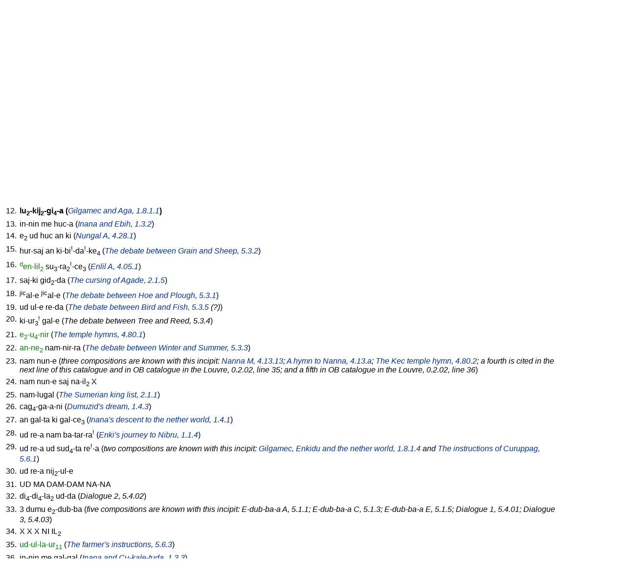

--- FILE ---
content_type: text/html; charset=utf-8
request_url: https://etcsl.orinst.ox.ac.uk/cgi-bin/etcsl.cgi?text=c.0.2.04&charenc=j&lineid=c0204.12
body_size: 4843
content:
<!DOCTYPE html PUBLIC
"-//W3C//DTD XHTML 1.0 Transitional//EN"
"http://www.w3.org/TR/xhtml1/DTD/xhtml1-transitional.dtd">
<html>
<head><title>The Electronic Text Corpus of Sumerian Literature</title>
<meta http-equiv='Content-Type' content='text/html; charset=utf-8'/>
<link rel='stylesheet' href='../edition2/css/etcslsearch.css'/>
<link rel='shortcut icon' href='../edition2/gif/igi.ico'/>
<script src='../edition2/js/etcsl.js' type='text/javascript'></script>
<script src='../edition2/js/ttstart.js' type='text/javascript'></script>
<script>
/*************************************************************************
 dw_event.js (version date Feb 2004)
 dw_viewport.js  version date Nov 2003
 dw_tooltip.js
 version date: Nov 2003
 requires: dw_event.js and dw_viewport.js
        
    This code is from Dynamic Web Coding at http://www.dyn-web.com/
    See Terms of Use at http://www.dyn-web.com/bus/terms.html
    regarding conditions under which you may use this code.
    This notice must be retained in the code as is!
*************************************************************************/
</script>
</head>
<body onLoad="gotoline('#c0204.12');">
<table width='100%' cellpadding='0' cellspacing='0'><tr>
<td align='left' valign='bottom'><font color='black' size='+4'>ETCSL</font><font color='#666666' size='+3'>transliteration : c.0.2.04</font></td>
<td align='right' valign='top'><a href='../' title='ETCSL homepage'><img src='../edition2/jpg/sumer73allsmall.jpg' alt='ETCSL homepage' border='0'></a>
</td></tr></table>
<hr/>
<h2>OB catalogue from Urim (U2)</h2>
<table cellspacing='2' cellpadding='2' border='0' width='90%'>   <tr><td align='right' valign='top'>1.</a><a name='c0204.1'></a></td><td> <span onMouseover="doTooltip(event, 'nin (N) lady')" onMouseout="hideTip()">nin</span> <span onMouseover="doTooltip(event, 'mul-an (N) heavenly star')" onMouseout="hideTip()">mul-an-gin<sub>7</sub></span> <span onMouseover="doTooltip(event, 'EN () EN')" onMouseout="hideTip()">EN</span> (<span class="note"><a href='etcsl.cgi?text=c.4.16.1&charenc=j'>Nisaba A, 4.16.1</a></span>)  </td></tr>
 <tr><td align='right' valign='top'>2.</a><a name='c0204.2'></a></td><td> <span onMouseover="doTooltip(event, 'bur-cu-um (N) old woman')" onMouseout="hideTip()">bur-cum<sub>2</sub><sup>?</sup>-ma</span> <span onMouseover="doTooltip(event, 'gal (V) to be big')" onMouseout="hideTip()">gal</span> (<span class="note">Icbi-Erra E, 2.5.1.5</span>)  </td></tr>
 <tr><td align='right' valign='top'>3.</a><a name='c0204.3'></a></td><td> <span onMouseover="doTooltip(event, 'zi-jal<sub>2</sub> (N) living creature')" onMouseout="hideTip()">zi-jal<sub>2</sub></span> </td></tr>
 <tr><td align='right' valign='top'>4.</a><a name='c0204.4'></a></td><td> <span onMouseover="doTooltip(event, 'lugal (N) king')" onMouseout="hideTip()">lugal-me</span> <span onMouseover="doTooltip(event, 'cag<sub>4</sub> (N) heart')" onMouseout="hideTip()">cag<sub>4</sub>-ta</span> <span onMouseover="doTooltip(event, 'ur-saj (N) hero')" onMouseout="hideTip()">ur-saj-me-en</span> (<span class="note"><a href='etcsl.cgi?text=c.2.4.2.01&charenc=j'>Culgi A, 2.4.2.01</a></span>)  </td></tr>
 <tr><td align='right' valign='top'>5.</a><a name='c0204.5'></a></td><td> <span onMouseover="doTooltip(event, 'lugal (N) king')" onMouseout="hideTip()">lugal</span> <span onMouseover="doTooltip(event, 'mi<sub>2</sub> (N) (loving) care')" onMouseout="hideTip()">me</span> <span onMouseover="doTooltip(event, 'dug<sub>4</sub> (V) to say')" onMouseout="hideTip()">dug<sub>4</sub>-ga</span> (<span class="note"><a href='etcsl.cgi?text=c.2.5.5.1&charenc=j'>Lipit-Ectar A, 2.5.5.1</a></span>)  </td></tr>
 <tr><td align='right' valign='top'>6.</a><a name='c0204.6'></a></td><td> <span onMouseover="doTooltip(event, 'me-ta (AV) type of time and place adverbial')" onMouseout="hideTip()">me-ta-am<sub>3</sub></span> <span class="emesal"> <span onMouseover="doTooltip(event, 'jen (V) to go')" onMouseout="hideTip()">me-di</span> </span> <span onMouseover="doTooltip(event, 'A<sub>2</sub> () A<sub>2</sub>')" onMouseout="hideTip()">A<sub>2</sub></span> (<span class="note">Dialogue 5, 5.4.05 (?)</span>)  </td></tr>
 <tr><td align='right' valign='top'>7.</a><a name='c0204.7'></a></td><td> <span onMouseover="doTooltip(event, 'me-ta (AV) type of time and place adverbial')" onMouseout="hideTip()">me-ta-am<sub>3</sub></span> <span onMouseover="doTooltip(event, 'jen (V) to go')" onMouseout="hideTip()">im-du</span> (<span class="note">E-dub-ba-a B, 5.1.2</span>)  </td></tr>
 <tr><td align='right' valign='top'>8.</a><a name='c0204.8'></a></td><td> <span onMouseover="doTooltip(event, 'nin (N) lady')" onMouseout="hideTip()">nin</span> <span onMouseover="doTooltip(event, 'me (N) essence')" onMouseout="hideTip()">me</span> <span onMouseover="doTooltip(event, 'car<sub>2</sub> (V) to be numerous')" onMouseout="hideTip()">car<sub>2</sub>-ra</span> (<span class="note"><a href='etcsl.cgi?text=c.4.07.2&charenc=j'>Inana B, 4.07.2</a></span>)  </td></tr>
 <tr><td align='right' valign='top'>9.</a><a name='c0204.9'></a></td><td> <span onMouseover="doTooltip(event, 'en (N) lord')" onMouseout="hideTip()">en-e</span> <span onMouseover="doTooltip(event, 'kur (N) (mountain) land')" onMouseout="hideTip()">kur</span> <span onMouseover="doTooltip(event, 'lu<sub>2</sub> (N) person')" onMouseout="hideTip()">lu<sub>2</sub></span> <span onMouseover="doTooltip(event, 'til<sub>3</sub> (V) to live')" onMouseout="hideTip()">til<sub>3</sub>-la-ce<sub>3</sub></span> (<span class="note"><a href='etcsl.cgi?text=c.1.8.1.5&charenc=j'>Gilgamec and Huwawa (Version A), 1.8.1.5</a></span>)  </td></tr>
 <tr><td align='right' valign='top'>10.</a><a name='c0204.10'></a></td><td> <span onMouseover="doTooltip(event, 'i<sub>3</sub>-a (I) type of exclamation')" onMouseout="hideTip()">i<sub>3</sub>-a</span> <span onMouseover="doTooltip(event, 'lum (V) to thrive')" onMouseout="hideTip()">lu<sub>2</sub>-ulu<sub>3</sub></span> (<span class="note"><a href='etcsl.cgi?text=c.1.8.1.5.1&charenc=j'>Gilgamec and Huwawa (Version B), 1.8.1.5.1</a></span>)  </td></tr>
 <tr><td align='right' valign='top'>11.</a><a name='c0204.11'></a></td><td> <span onMouseover="doTooltip(event, 'cul (N) young man')" onMouseout="hideTip()">cul</span> <span onMouseover="doTooltip(event, 'me<sub>3</sub> (N) battle')" onMouseout="hideTip()">me<sub>3</sub>-kam</span> (<span class="note"><a href='etcsl.cgi?text=c.1.8.1.2&charenc=j'>Gilgamec and the bull of heaven, 1.8.1.2</a></span>)  </td></tr>
 <tr><td align='right' valign='top'>12.</a><a name='c0204.12'></a></td><td><b> <span onMouseover="doTooltip(event, 'lu<sub>2</sub>-kij<sub>2</sub>-gi<sub>4</sub>-a (N) messenger')" onMouseout="hideTip()">lu<sub>2</sub>-kij<sub>2</sub>-gi<sub>4</sub>-a</span> (<span class="note"><a href='etcsl.cgi?text=c.1.8.1.1&charenc=j'>Gilgamec and Aga, 1.8.1.1</a></span>)  </b></td></tr>
 <tr><td align='right' valign='top'>13.</a><a name='c0204.13'></a></td><td> <span onMouseover="doTooltip(event, 'in-nin (N) mistress')" onMouseout="hideTip()">in-nin</span> <span onMouseover="doTooltip(event, 'me (N) essence')" onMouseout="hideTip()">me</span> <span onMouseover="doTooltip(event, 'huc (V) to be reddish')" onMouseout="hideTip()">huc-a</span> (<span class="note"><a href='etcsl.cgi?text=c.1.3.2&charenc=j'>Inana and Ebih, 1.3.2</a></span>)  </td></tr>
 <tr><td align='right' valign='top'>14.</a><a name='c0204.14'></a></td><td> <span onMouseover="doTooltip(event, 'e<sub>2</sub> (N) house(hold)')" onMouseout="hideTip()">e<sub>2</sub></span> <span onMouseover="doTooltip(event, 'ud (N) storm')" onMouseout="hideTip()">ud</span> <span onMouseover="doTooltip(event, 'huc (V) to be reddish')" onMouseout="hideTip()">huc</span> <span onMouseover="doTooltip(event, 'an (N) heaven')" onMouseout="hideTip()">an</span> <span onMouseover="doTooltip(event, 'ki (N) place')" onMouseout="hideTip()">ki</span> (<span class="note"><a href='etcsl.cgi?text=c.4.28.1&charenc=j'>Nungal A, 4.28.1</a></span>)  </td></tr>
 <tr><td align='right' valign='top'>15.</a><a name='c0204.15'></a></td><td> <span onMouseover="doTooltip(event, 'hur-saj (N) mountain (range)')" onMouseout="hideTip()">hur-saj</span> <span onMouseover="doTooltip(event, 'an (N) heaven')" onMouseout="hideTip()">an</span> <span onMouseover="doTooltip(event, 'ki (N) place')" onMouseout="hideTip()">ki-bi<sup>!</sup>-da<sup>!</sup>-ke<sub>4</sub></span> (<span class="note"><a href='etcsl.cgi?text=c.5.3.2&charenc=j'>The debate between Grain and Sheep, 5.3.2</a></span>)  </td></tr>
 <tr><td align='right' valign='top'>16.</a><a name='c0204.16'></a></td><td> <span class="proper"><span onMouseover="doTooltip(event, 'en-lil<sub>2</sub> (N:DN) Enlil')" onMouseout="hideTip()"><sup>d</sup>en-lil<sub>2</sub></span></span> <span onMouseover="doTooltip(event, 'sud (V) to be distant')" onMouseout="hideTip()">su<sub>3</sub>-ra<sub>2</sub><sup>!</sup>-ce<sub>3</sub></span> (<span class="note"><a href='etcsl.cgi?text=c.4.05.1&charenc=j'>Enlil A, 4.05.1</a></span>)  </td></tr>
 <tr><td align='right' valign='top'>17.</a><a name='c0204.17'></a></td><td> <span onMouseover="doTooltip(event, 'saj-ki (N) forehead')" onMouseout="hideTip()">saj-ki</span> <span onMouseover="doTooltip(event, 'gid<sub>2</sub> (V) to be long')" onMouseout="hideTip()">gid<sub>2</sub>-da</span> (<span class="note"><a href='etcsl.cgi?text=c.2.1.5&charenc=j'>The cursing of Agade, 2.1.5</a></span>)  </td></tr>
 <tr><td align='right' valign='top'>18.</a><a name='c0204.18'></a></td><td> <span onMouseover="doTooltip(event, 'al (N) hoe')" onMouseout="hideTip()"><sup>jic</sup>al-e</span> <span onMouseover="doTooltip(event, 'al (N) hoe')" onMouseout="hideTip()"><sup>jic</sup>al-e</span> (<span class="note"><a href='etcsl.cgi?text=c.5.3.1&charenc=j'>The debate between Hoe and Plough, 5.3.1</a></span>)  </td></tr>
 <tr><td align='right' valign='top'>19.</a><a name='c0204.19'></a></td><td> <span onMouseover="doTooltip(event, 'ud (N) day(light)')" onMouseout="hideTip()">ud</span> <span onMouseover="doTooltip(event, 'ul (N) distant time')" onMouseout="hideTip()">ul-e</span> <span onMouseover="doTooltip(event, 're (PD:demonstrative) that')" onMouseout="hideTip()">re-da</span> (<span class="note"><a href='etcsl.cgi?text=c.5.3.5&charenc=j'>The debate between Bird and Fish, 5.3.5</a> (?)</span>)  </td></tr>
 <tr><td align='right' valign='top'>20.</a><a name='c0204.20'></a></td><td> <span onMouseover="doTooltip(event, 'ki-ur<sub>3</sub> (N) foundation')" onMouseout="hideTip()">ki-ur<sub>3</sub><sup>!</sup></span> <span onMouseover="doTooltip(event, 'gal (V) to be big')" onMouseout="hideTip()">gal-e</span> (<span class="note">The debate between Tree and Reed, 5.3.4</span>)  </td></tr>
 <tr><td align='right' valign='top'>21.</a><a name='c0204.21'></a></td><td> <span class="proper"><span onMouseover="doTooltip(event, 'e<sub>2</sub>-u<sub>6</sub>-nir (N:TN) E-unir')" onMouseout="hideTip()">e<sub>2</sub>-u<sub>4</sub>-nir</span></span> (<span class="note"><a href='etcsl.cgi?text=c.4.80.1&charenc=j'>The temple hymns, 4.80.1</a></span>)  </td></tr>
 <tr><td align='right' valign='top'>22.</a><a name='c0204.22'></a></td><td> <span class="proper"><span onMouseover="doTooltip(event, 'an (N:DN) An')" onMouseout="hideTip()">an-ne<sub>2</sub></span></span> <span onMouseover="doTooltip(event, 'nam-nir (N) authority')" onMouseout="hideTip()">nam-nir-ra</span> (<span class="note"><a href='etcsl.cgi?text=c.5.3.3&charenc=j'><a href='etcsl.cgi?text=c.5.3.3&charenc=j'>The debate between Winter and Summer, 5.3.3</a></a></span>)  </td></tr>
 <tr><td align='right' valign='top'>23.</a><a name='c0204.23'></a></td><td> <span onMouseover="doTooltip(event, 'nam<sub>2</sub> (N) lord')" onMouseout="hideTip()">nam</span> <span onMouseover="doTooltip(event, 'nun (N) prince')" onMouseout="hideTip()">nun-e</span> (<span class="note">three compositions are known with this incipit: <a href='etcsl.cgi?text=c.4.13.13&charenc=j'>Nanna M, 4.13.13</a>; <a href='etcsl.cgi?text=c.4.13.a&charenc=j'>A hymn to Nanna, 4.13.a</a>; <a href='etcsl.cgi?text=c.4.80.2&charenc=j'>The Kec temple hymn, 4.80.2</a>; a fourth is cited in the next line of this catalogue and in OB catalogue in the Louvre, 0.2.02, line 35; and a fifth in OB catalogue in the Louvre, 0.2.02, line 36</span>)  </td></tr>
 <tr><td align='right' valign='top'>24.</a><a name='c0204.24'></a></td><td> <span onMouseover="doTooltip(event, 'nam<sub>2</sub> (N) lord')" onMouseout="hideTip()">nam</span> <span onMouseover="doTooltip(event, 'nun (N) prince')" onMouseout="hideTip()">nun-e</span> <span onMouseover="doTooltip(event, 'saj (N) head')" onMouseout="hideTip()">saj</span> <span onMouseover="doTooltip(event, 'il<sub>2</sub> (V) to raise')" onMouseout="hideTip()">na-il<sub>2</sub></span> <span onMouseover="doTooltip(event, 'X () X')" onMouseout="hideTip()">X</span> </td></tr>
 <tr><td align='right' valign='top'>25.</a><a name='c0204.25'></a></td><td> <span onMouseover="doTooltip(event, 'nam-lugal (N) kingship')" onMouseout="hideTip()">nam-lugal</span> (<span class="note"><a href='etcsl.cgi?text=c.2.1.1&charenc=j'>The Sumerian king list, 2.1.1</a></span>)  </td></tr>
 <tr><td align='right' valign='top'>26.</a><a name='c0204.26'></a></td><td> <span onMouseover="doTooltip(event, 'cag<sub>4</sub> (N) heart')" onMouseout="hideTip()">cag<sub>4</sub>-ga-a-ni</span> (<span class="note"><a href='etcsl.cgi?text=c.1.4.3&charenc=j'>Dumuzid's dream, 1.4.3</a></span>)  </td></tr>
 <tr><td align='right' valign='top'>27.</a><a name='c0204.27'></a></td><td> <span onMouseover="doTooltip(event, 'an (N) heaven')" onMouseout="hideTip()">an</span> <span onMouseover="doTooltip(event, 'gal (V) to be big')" onMouseout="hideTip()">gal-ta</span> <span onMouseover="doTooltip(event, 'ki (N) place')" onMouseout="hideTip()">ki</span> <span onMouseover="doTooltip(event, 'gal (V) to be big')" onMouseout="hideTip()">gal-ce<sub>3</sub></span> (<span class="note"><a href='etcsl.cgi?text=c.1.4.1&charenc=j'>Inana's descent to the nether world, 1.4.1</a></span>)  </td></tr>
 <tr><td align='right' valign='top'>28.</a><a name='c0204.28'></a></td><td> <span onMouseover="doTooltip(event, 'ud (N) day(light)')" onMouseout="hideTip()">ud</span> <span onMouseover="doTooltip(event, 're (PD:demonstrative) that')" onMouseout="hideTip()">re-a</span> <span onMouseover="doTooltip(event, 'nam (N) destiny')" onMouseout="hideTip()">nam</span> <span onMouseover="doTooltip(event, 'tar (V) to cut')" onMouseout="hideTip()">ba-tar-ra<sup>!</sup></span> (<span class="note"><a href='etcsl.cgi?text=c.1.1.4&charenc=j'>Enki's journey to Nibru, 1.1.4</a></span>)  </td></tr>
 <tr><td align='right' valign='top'>29.</a><a name='c0204.29'></a></td><td> <span onMouseover="doTooltip(event, 'ud (N) day(light)')" onMouseout="hideTip()">ud</span> <span onMouseover="doTooltip(event, 're (PD:demonstrative) that')" onMouseout="hideTip()">re-a</span> <span onMouseover="doTooltip(event, 'ud (N) day(light)')" onMouseout="hideTip()">ud</span> <span onMouseover="doTooltip(event, 'sud (V) to be distant')" onMouseout="hideTip()">sud<sub>4</sub>-ta</span> <span onMouseover="doTooltip(event, 're (PD:demonstrative) that')" onMouseout="hideTip()">re<sup>!</sup>-a</span> (<span class="note">two compositions are known with this incipit: <a href='etcsl.cgi?text=c.1.8.1.4&charenc=j'>Gilgamec, Enkidu and the nether world, 1.8.1.4</a> and <a href='etcsl.cgi?text=c.5.6.1&charenc=j'>The instructions of Curuppag, 5.6.1</a></span>)  </td></tr>
 <tr><td align='right' valign='top'>30.</a><a name='c0204.30'></a></td><td> <span onMouseover="doTooltip(event, 'ud (N) day(light)')" onMouseout="hideTip()">ud</span> <span onMouseover="doTooltip(event, 're (PD:demonstrative) that')" onMouseout="hideTip()">re-a</span> <span onMouseover="doTooltip(event, 'nij<sub>2</sub>-ul (N) distant time')" onMouseout="hideTip()">nij<sub>2</sub>-ul-e</span> </td></tr>
 <tr><td align='right' valign='top'>31.</a><a name='c0204.31'></a></td><td> <span onMouseover="doTooltip(event, 'UD () UD')" onMouseout="hideTip()">UD</span> <span onMouseover="doTooltip(event, 'MA () MA')" onMouseout="hideTip()">MA</span> <span onMouseover="doTooltip(event, 'DAM () DAM')" onMouseout="hideTip()">DAM-DAM</span> <span onMouseover="doTooltip(event, 'NA () NA')" onMouseout="hideTip()">NA-NA</span> </td></tr>
 <tr><td align='right' valign='top'>32.</a><a name='c0204.32'></a></td><td> <span onMouseover="doTooltip(event, 'di<sub>4</sub>-di<sub>4</sub> (V) to be small')" onMouseout="hideTip()">di<sub>4</sub>-di<sub>4</sub>-la<sub>2</sub></span> <span onMouseover="doTooltip(event, 'ud (N) day(light)')" onMouseout="hideTip()">ud-da</span> (<span class="note">Dialogue 2, 5.4.02</span>)  </td></tr>
 <tr><td align='right' valign='top'>33.</a><a name='c0204.33'></a></td><td> <span onMouseover="doTooltip(event, '3 (NU:cardinal) 3')" onMouseout="hideTip()">3</span> <span onMouseover="doTooltip(event, 'dumu (N) child')" onMouseout="hideTip()">dumu</span> <span onMouseover="doTooltip(event, 'e<sub>2</sub>-dub-ba-a (N) scribal school')" onMouseout="hideTip()">e<sub>2</sub>-dub-ba</span> (<span class="note">five compositions are known with this incipit: E-dub-ba-a A, 5.1.1; E-dub-ba-a C, 5.1.3; E-dub-ba-a E, 5.1.5; Dialogue 1, 5.4.01; Dialogue 3, 5.4.03</span>)  </td></tr>
 <tr><td align='right' valign='top'>34.</a><a name='c0204.34'></a></td><td> <span onMouseover="doTooltip(event, 'X () X')" onMouseout="hideTip()">X</span> <span onMouseover="doTooltip(event, 'X () X')" onMouseout="hideTip()">X</span> <span onMouseover="doTooltip(event, 'X () X')" onMouseout="hideTip()">X</span> <span onMouseover="doTooltip(event, 'NI () NI')" onMouseout="hideTip()">NI</span> <span onMouseover="doTooltip(event, 'IL<sub>2</sub> () IL<sub>2</sub>')" onMouseout="hideTip()">IL<sub>2</sub></span> </td></tr>
 <tr><td align='right' valign='top'>35.</a><a name='c0204.35'></a></td><td> <span class="proper"><span onMouseover="doTooltip(event, 'ud-ul-ur<sub>11</sub>-ru (N:PN) Ud-ul-uru')" onMouseout="hideTip()">ud-ul-la-ur<sub>11</sub></span></span> (<span class="note"><a href='etcsl.cgi?text=c.5.6.3&charenc=j'>The farmer's instructions, 5.6.3</a></span>)  </td></tr>
 <tr><td align='right' valign='top'>36.</a><a name='c0204.36'></a></td><td> <span onMouseover="doTooltip(event, 'in-nin (N) mistress')" onMouseout="hideTip()">in-nin</span> <span onMouseover="doTooltip(event, 'me (N) essence')" onMouseout="hideTip()">me</span> <span onMouseover="doTooltip(event, 'gal (V) to be big')" onMouseout="hideTip()">gal-gal</span> (<span class="note"><a href='etcsl.cgi?text=c.1.3.3&charenc=j'>Inana and Cu-kale-tuda, 1.3.3</a></span>)  </td></tr>
 <tr><td align='right' valign='top'>37.</a><a name='c0204.37'></a></td><td> <span onMouseover="doTooltip(event, 'ud (N) day(light)')" onMouseout="hideTip()">ud</span> <span onMouseover="doTooltip(event, 'ul (N) distant time')" onMouseout="hideTip()">ul</span> <span onMouseover="doTooltip(event, 'an (N) heaven')" onMouseout="hideTip()">an</span> <span onMouseover="doTooltip(event, 'ki (N) place')" onMouseout="hideTip()">ki-ta</span> (<span class="note"><a href='etcsl.cgi?text=c.1.8.2.1&charenc=j'>Lugalbanda in the mountain cave, 1.8.2.1</a></span>)  </td></tr>
 <tr><td align='right' valign='top'>38.</a><a name='c0204.38'></a></td><td> <span onMouseover="doTooltip(event, 'LUM () LUM')" onMouseout="hideTip()">LUM</span> <span onMouseover="doTooltip(event, 'mah (V) to be majestic')" onMouseout="hideTip()">mah</span> <span onMouseover="doTooltip(event, 'ki (N) place')" onMouseout="hideTip()">ki-ta</span> </td></tr>
 <tr><td align='right' valign='top'>39.</a><a name='c0204.39'></a></td><td> <span class="proper"><span onMouseover="doTooltip(event, 'lugal-ban<sub>3</sub>-da (N:DN) Lugalbanda')" onMouseout="hideTip()"><sup>d</sup>lugal-ban<sub>3</sub>-da</span></span> (<span class="note"><a href='etcsl.cgi?text=c.1.8.2.2&charenc=j'>Lugalbanda and the Anzud bird, 1.8.2.2</a></span>)  </td></tr>
 <tr><td align='right' valign='top'>40.</a><a name='c0204.40'></a></td><td> <span onMouseover="doTooltip(event, 'iri (N) town')" onMouseout="hideTip()">iri<sup>ki</sup></span> <span onMouseover="doTooltip(event, 'gud (N) bull')" onMouseout="hideTip()">gud</span> <span onMouseover="doTooltip(event, 'huc (V) to be reddish')" onMouseout="hideTip()">huc</span> (<span class="note"><a href='etcsl.cgi?text=c.1.8.2.3&charenc=j'>Enmerkar and the lord of Aratta, 1.8.2.3</a></span>)  </td></tr>
 <tr><td align='right' valign='top'>41.</a><a name='c0204.41'></a></td><td> <span onMouseover="doTooltip(event, 'lugal (N) king')" onMouseout="hideTip()">lugal</span> <span onMouseover="doTooltip(event, 'ud (N) storm')" onMouseout="hideTip()">ud</span> <span onMouseover="doTooltip(event, 'me-lem<sub>4</sub> (N) (awesome) radiance')" onMouseout="hideTip()">me-lem<sub>4</sub>-bi</span> <span onMouseover="doTooltip(event, 'nir-jal<sub>2</sub> (AJ) authoritative')" onMouseout="hideTip()">nir-/jal<sub>2</sub></span>\ (<span class="note"><a href='etcsl.cgi?text=c.1.6.2&charenc=j'>Ninurta's exploits: a cir-sud (?) to Ninurta, 1.6.2</a></span>)  </td></tr>
 <tr><td align='right' valign='top'>42.</a><a name='c0204.42'></a></td><td> <span class="proper"><span onMouseover="doTooltip(event, 'an (N:DN) An')" onMouseout="hideTip()">an-gin<sub>7</sub></span></span> <span onMouseover="doTooltip(event, 'dim<sub>2</sub> (V) to create')" onMouseout="hideTip()">dim<sub>2</sub>-ma</span> (<span class="note"><a href='etcsl.cgi?text=c.1.6.1&charenc=j'>Ninurta's return to Nibru: a cir-gida to Ninurta, 1.6.1</a></span>)  </td></tr>
 <tr><td align='right' valign='top'>43.</a><a name='c0204.43'></a></td><td> <span onMouseover="doTooltip(event, '11 (NU:cardinal) 11')" onMouseout="hideTip()">11</span> <span onMouseover="doTooltip(event, 'lugal (N) king')" onMouseout="hideTip()">lugal</span> </td></tr>
 <tr><td align='right' valign='top'>44.</a><a name='c0204.44'></a></td><td> <span onMouseover="doTooltip(event, 'tur<sub>3</sub> (N) animal stall')" onMouseout="hideTip()">tur<sub>3</sub>-ra-na</span> (<span class="note"><a href='etcsl.cgi?text=c.2.2.2&charenc=j'>The lament for Urim, 2.2.2</a></span>)  </td></tr>
 <tr><td align='right' valign='top'>45.</a><a name='c0204.45'></a></td><td> <span onMouseover="doTooltip(event, 'ud (N) day(light)')" onMouseout="hideTip()">ud</span> <span onMouseover="doTooltip(event, 'cu (N) hand')" onMouseout="hideTip()">cu</span> <span onMouseover="doTooltip(event, 'bal (V) to turn over')" onMouseout="hideTip()">bal</span> <span onMouseover="doTooltip(event, 'ak (V) to do')" onMouseout="hideTip()">ki-ta</span> (<span class="note"><a href='etcsl.cgi?text=c.2.2.3&charenc=j'>The lament for Sumer and Urim, 2.2.3</a></span>)  </td></tr>
 <tr><td align='right' valign='top'>46.</a><a name='c0204.46'></a></td><td> <span onMouseover="doTooltip(event, 'ud (N) storm')" onMouseout="hideTip()">ud</span> <span onMouseover="doTooltip(event, 'huc (V) to be reddish')" onMouseout="hideTip()">huc</span> <span class="proper"><span onMouseover="doTooltip(event, 'ki-en-gi (N:GN) Sumer')" onMouseout="hideTip()">ki-en-gi-ra</span></span> </td></tr>
 <tr><td align='right' valign='top'>47.</a><a name='c0204.47'></a></td><td> <span onMouseover="doTooltip(event, 'ur-saj (N) hero')" onMouseout="hideTip()">ur-saj-e</span> (<span class="note"><a href='etcsl.cgi?text=c.1.5.1&charenc=j'>Nanna-Suen's journey to Nibru, 1.5.1</a></span>)  </td></tr>
 <tr><td align='right' valign='top'>48.</a><a name='c0204.48'></a></td><td> <span onMouseover="doTooltip(event, 'ud (N) day(light)')" onMouseout="hideTip()">ud-bi-ta</span> </td></tr>
 <tr><td align='right' valign='top'>49.</a><a name='c0204.49'></a></td><td> <span onMouseover="doTooltip(event, 'ud (N) day(light)')" onMouseout="hideTip()">ud</span> <span class="proper"><span onMouseover="doTooltip(event, 'an (N:DN) An')" onMouseout="hideTip()">an-ne<sub>2</sub></span></span> </td></tr>
 <tr><td align='right' valign='top'>50.</a><a name='c0204.50'></a></td><td> (<span class="glossakk">i-nu an u<sub>3</sub> <sup>d</sup>en-lil<sub>2</sub></span>) </td></tr>
 <tr><td align='right' valign='top'>51.</a><a name='c0204.51'></a></td><td> <span class="proper"><span onMouseover="doTooltip(event, 'en-lil<sub>2</sub> (N:DN) Enlil')" onMouseout="hideTip()"><sup>d</sup>en-lil<sub>2</sub></span></span> <span onMouseover="doTooltip(event, 'dirig (V) to be superior')" onMouseout="hideTip()">dirig-ce<sub>3</sub></span> (<span class="note"><a href='etcsl.cgi?text=c.2.5.4.01&charenc=j'>Icme-Dagan A, 2.5.4.01</a></span>)  </td></tr>
 <tr><td align='right' valign='top'>52.</a><a name='c0204.52'></a></td><td> <span onMouseover="doTooltip(event, 'ku<sub>6</sub> (N) fish')" onMouseout="hideTip()">ku<sub>6</sub>-ju<sub>10</sub></span> <span onMouseover="doTooltip(event, 'e<sub>2</sub> (N) house(hold)')" onMouseout="hideTip()">e<sub>2</sub></span> <span onMouseover="doTooltip(event, 'du<sub>3</sub> (V) to erect')" onMouseout="hideTip()">du<sub>3</sub></span> (<span class="note"><a href='etcsl.cgi?text=c.5.9.1&charenc=j'>The home of the fish, 5.9.1</a></span>)  </td></tr>
 <tr><td align='right' valign='top'>53.</a><a name='c0204.53'></a></td><td> <span onMouseover="doTooltip(event, 'ur-saj (N) hero')" onMouseout="hideTip()">ur-saj</span> <span onMouseover="doTooltip(event, 'kur (N) (mountain) land')" onMouseout="hideTip()">kur-ra</span> </td></tr>
 <tr><td align='right' valign='top'>54.</a><a name='c0204.54'></a></td><td> <span onMouseover="doTooltip(event, 'iri (N) town')" onMouseout="hideTip()">iri-am<sub>3</sub></span> <span onMouseover="doTooltip(event, 'er<sub>2</sub> (N) tear')" onMouseout="hideTip()">er<sub>2</sub></span> <span onMouseover="doTooltip(event, 'a-nir (N) lament')" onMouseout="hideTip()">a<sup>!</sup>-nir-ra</span> </td></tr>
 <tr><td align='right' valign='top'>55.</a><a name='c0204.55'></a></td><td> <span onMouseover="doTooltip(event, 'lu<sub>2</sub> (N) person')" onMouseout="hideTip()">lu<sub>2</sub></span> <span onMouseover="doTooltip(event, 'i-lu (N) (sad) song')" onMouseout="hideTip()">i-lu</span> <span onMouseover="doTooltip(event, 'dug<sub>4</sub> (V) to say')" onMouseout="hideTip()">di</span> </td></tr>
 <tr><td align='right' valign='top'>56.</a><a name='c0204.56'></a></td><td> <span onMouseover="doTooltip(event, 'cu-nijin<sub>2</sub> (N) total')" onMouseout="hideTip()">cu-nijin</span> <span onMouseover="doTooltip(event, '67 (NU:cardinal) 67')" onMouseout="hideTip()">67</span> </td></tr>
    </table><hr size='5' noshade='true'/><h2>Print sources</h2><p class='biblio'><a href='../edition2/references.php#b34'>Charpin 1986</a>, p. 455-458: commentary, score transliteration</p>
<p class='biblio'><a href='../edition2/references.php#b693'>Hallo 1966a</a>: commentary</p>
<p class='biblio'><a href='../edition2/references.php#b655'>Kramer 1961</a>: commentary, score transliteration</p>
<p class='biblio'><a href='../edition2/references.php#b894'>Robson 2003</a>: commentary</p>
<h2>Electronic sources</h2><p class='biblio'>Krecher 1996: score transliteration </p>
<h2>Cuneiform sources</h2>
<p class="biblio">U 17900 H (UET 6 123)</p>

<hr/><h2>Revision history</h2>
31.v.2000: GZ, editor: standardisation<br/>26.vii.2000: JAB, editor: proofreading<br/>31.vii.2000: GC, editor: SGML tagging<br/>18.viii.2000: ER, editor: proofreading SGML<br/>18.viii.2000: ER, editor: web publication<br/>09.ix.2000: ER, editor: links updated<br/>15.ix.2000: ER, editor: links updated<br/>01.vi.2003: GC/JE, editor/technical developer: XML/TEI conversion<br/>30.iii.2005: GC/JE, senior editor/technical developer: lemmatised version published<br/> 
<hr/>
<center>
<table width='95%' cellpadding='0' cellspacing='0' border='0'><tr>
<td width='33%' align='left' valign='bottom'><a href='../' title='ETCSL homepage'><img src='../edition2/jpg/sumer73allsmall.jpg' alt='ETCSL homepage' border='0'></a></td>
<td width='33%' align='center' valign='bottom'><p class='smaller'>&copy; Copyright 2003, 2004, 2005, 2006 The ETCSL project, Faculty of Oriental Studies, University of Oxford<br/>Updated 2006-12-19 by JE</p></td>
<td width='33%' align='right' valign='bottom'><a href='http://www.ox.ac.uk/'><img src='../edition2/gif/ox5.gif' alt='University of Oxford' height='55' border='0'></a></td>
</tr></table>
</center>
<script src='../edition2/js/dw_event.js' type='text/javascript'></script>
<script src='../edition2/js/dw_viewport.js' type='text/javascript'></script>
<script src='../edition2/js/dw_tooltip.js' type='text/javascript'></script>

</body>
</html>